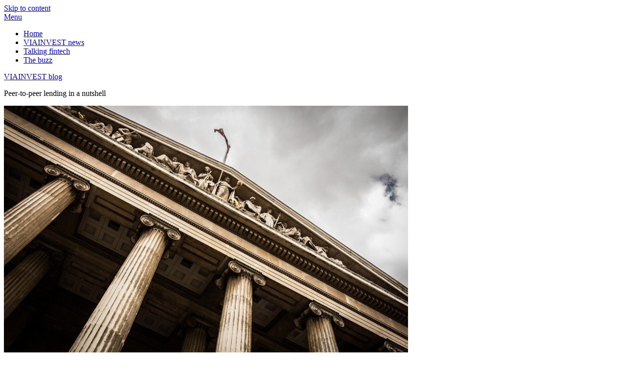

--- FILE ---
content_type: text/html; charset=UTF-8
request_url: https://viainvest.com/blog/how-and-why-governments-are-encouraging-p2p-lending/
body_size: 10358
content:
<!DOCTYPE html>
<html lang="en-US" class="no-js">
<head>
<!-- Google Tag Manager -->
<script>(function(w,d,s,l,i){w[l]=w[l]||[];w[l].push({'gtm.start':
new Date().getTime(),event:'gtm.js'});var f=d.getElementsByTagName(s)[0],
j=d.createElement(s),dl=l!='dataLayer'?'&l='+l:'';j.async=true;j.src=
'https://www.googletagmanager.com/gtm.js?id='+i+dl;f.parentNode.insertBefore(j,f);
})(window,document,'script','dataLayer','GTM-TQWFNH7');</script>
<!-- End Google Tag Manager -->
	<meta charset="UTF-8">
	<meta name="viewport" content="width=device-width">
	<link rel="profile" href="http://gmpg.org/xfn/11">
	<link rel="icon" href="https://viainvest.com/blog/favicon.png" type="image/x-icon" />
	<link rel="shortcut icon" href="https://viainvest.com/blog/favicon.png" type="image/x-icon" />
	<link rel="pingback" href="https://viainvest.com/blog/xmlrpc.php">
	<link href='https://fonts.googleapis.com/css?family=Montserrat:400,700' rel='stylesheet' type='text/css'>
  <link href='https://fonts.googleapis.com/css?family=Roboto:100,300,400,500,700&subset=latin,cyrillic-ext,latin-ext,cyrillic' rel='stylesheet' type='text/css'>
  <link href="https://fonts.googleapis.com/css?family=Josefin+Sans:300,300i,400,400i,600,700&display=swap&subset=latin-ext" rel="stylesheet">
	<script>(function(){document.documentElement.className='js'})();</script>
	<title>How and Why Governments are Encouraging P2P Lending | VIAINVEST blog</title>

<!-- This site is optimized with the Yoast SEO plugin v12.0 - https://yoast.com/wordpress/plugins/seo/ -->
<meta name="description" content="What are some of the approaches that have been taken to encourage the sector? Learn how and why goverments are counraging p2p lending."/>
<link rel="canonical" href="https://viainvest.com/blog/how-and-why-governments-are-encouraging-p2p-lending/" />
<meta property="og:locale" content="en_US" />
<meta property="og:type" content="article" />
<meta property="og:title" content="How and Why Governments are Encouraging P2P Lending | VIAINVEST blog" />
<meta property="og:description" content="What are some of the approaches that have been taken to encourage the sector? Learn how and why goverments are counraging p2p lending." />
<meta property="og:url" content="https://viainvest.com/blog/how-and-why-governments-are-encouraging-p2p-lending/" />
<meta property="og:site_name" content="VIAINVEST blog" />
<meta property="article:section" content="Talking fintech" />
<meta property="article:published_time" content="2017-01-31T08:04:08+00:00" />
<meta property="article:modified_time" content="2019-10-09T12:37:14+00:00" />
<meta property="og:updated_time" content="2019-10-09T12:37:14+00:00" />
<meta property="og:image" content="https://viainvest.com/blog/wp-content/uploads/2017/01/building-839787_1280.jpg" />
<meta property="og:image:secure_url" content="https://viainvest.com/blog/wp-content/uploads/2017/01/building-839787_1280.jpg" />
<meta property="og:image:width" content="1280" />
<meta property="og:image:height" content="853" />
<meta name="twitter:card" content="summary_large_image" />
<meta name="twitter:description" content="What are some of the approaches that have been taken to encourage the sector? Learn how and why goverments are counraging p2p lending." />
<meta name="twitter:title" content="How and Why Governments are Encouraging P2P Lending | VIAINVEST blog" />
<meta name="twitter:image" content="https://viainvest.com/blog/wp-content/uploads/2017/01/building-839787_1280.jpg" />
<script type='application/ld+json' class='yoast-schema-graph yoast-schema-graph--main'>{"@context":"https://schema.org","@graph":[{"@type":"WebSite","@id":"https://viainvest.com/blog/#website","url":"https://viainvest.com/blog/","name":"VIAINVEST blog","potentialAction":{"@type":"SearchAction","target":"https://viainvest.com/blog/?s={search_term_string}","query-input":"required name=search_term_string"}},{"@type":"ImageObject","@id":"https://viainvest.com/blog/how-and-why-governments-are-encouraging-p2p-lending/#primaryimage","url":"https://viainvest.com/blog/wp-content/uploads/2017/01/building-839787_1280.jpg","width":1280,"height":853},{"@type":"WebPage","@id":"https://viainvest.com/blog/how-and-why-governments-are-encouraging-p2p-lending/#webpage","url":"https://viainvest.com/blog/how-and-why-governments-are-encouraging-p2p-lending/","inLanguage":"en-US","name":"How and Why Governments are Encouraging P2P Lending | VIAINVEST blog","isPartOf":{"@id":"https://viainvest.com/blog/#website"},"primaryImageOfPage":{"@id":"https://viainvest.com/blog/how-and-why-governments-are-encouraging-p2p-lending/#primaryimage"},"datePublished":"2017-01-31T08:04:08+00:00","dateModified":"2019-10-09T12:37:14+00:00","author":{"@id":"https://viainvest.com/blog/#/schema/person/0ebe28dfb6062435fb73b5dbc8b9dcc3"},"description":"What are some of the approaches that have been taken to encourage the sector? Learn how and why goverments are counraging p2p lending."},{"@type":["Person"],"@id":"https://viainvest.com/blog/#/schema/person/0ebe28dfb6062435fb73b5dbc8b9dcc3","name":"VIAINVEST","image":{"@type":"ImageObject","@id":"https://viainvest.com/blog/#authorlogo","url":"https://secure.gravatar.com/avatar/542124d42ab410d834193da4fea6f57b?s=96&d=mm&r=g","caption":"VIAINVEST"},"description":"Peer-to-peer lending platform","sameAs":[]}]}</script>
<!-- / Yoast SEO plugin. -->

<link rel='dns-prefetch' href='//ajax.googleapis.com' />
<link rel='dns-prefetch' href='//s.w.org' />
<link rel="alternate" type="application/rss+xml" title="VIAINVEST blog &raquo; Feed" href="https://viainvest.com/blog/feed/" />
<link rel="alternate" type="application/rss+xml" title="VIAINVEST blog &raquo; Comments Feed" href="https://viainvest.com/blog/comments/feed/" />
		<script type="text/javascript">
			window._wpemojiSettings = {"baseUrl":"https:\/\/s.w.org\/images\/core\/emoji\/11.2.0\/72x72\/","ext":".png","svgUrl":"https:\/\/s.w.org\/images\/core\/emoji\/11.2.0\/svg\/","svgExt":".svg","source":{"concatemoji":"https:\/\/viainvest.com\/blog\/wp-includes\/js\/wp-emoji-release.min.js?ver=5.1.3"}};
			!function(a,b,c){function d(a,b){var c=String.fromCharCode;l.clearRect(0,0,k.width,k.height),l.fillText(c.apply(this,a),0,0);var d=k.toDataURL();l.clearRect(0,0,k.width,k.height),l.fillText(c.apply(this,b),0,0);var e=k.toDataURL();return d===e}function e(a){var b;if(!l||!l.fillText)return!1;switch(l.textBaseline="top",l.font="600 32px Arial",a){case"flag":return!(b=d([55356,56826,55356,56819],[55356,56826,8203,55356,56819]))&&(b=d([55356,57332,56128,56423,56128,56418,56128,56421,56128,56430,56128,56423,56128,56447],[55356,57332,8203,56128,56423,8203,56128,56418,8203,56128,56421,8203,56128,56430,8203,56128,56423,8203,56128,56447]),!b);case"emoji":return b=d([55358,56760,9792,65039],[55358,56760,8203,9792,65039]),!b}return!1}function f(a){var c=b.createElement("script");c.src=a,c.defer=c.type="text/javascript",b.getElementsByTagName("head")[0].appendChild(c)}var g,h,i,j,k=b.createElement("canvas"),l=k.getContext&&k.getContext("2d");for(j=Array("flag","emoji"),c.supports={everything:!0,everythingExceptFlag:!0},i=0;i<j.length;i++)c.supports[j[i]]=e(j[i]),c.supports.everything=c.supports.everything&&c.supports[j[i]],"flag"!==j[i]&&(c.supports.everythingExceptFlag=c.supports.everythingExceptFlag&&c.supports[j[i]]);c.supports.everythingExceptFlag=c.supports.everythingExceptFlag&&!c.supports.flag,c.DOMReady=!1,c.readyCallback=function(){c.DOMReady=!0},c.supports.everything||(h=function(){c.readyCallback()},b.addEventListener?(b.addEventListener("DOMContentLoaded",h,!1),a.addEventListener("load",h,!1)):(a.attachEvent("onload",h),b.attachEvent("onreadystatechange",function(){"complete"===b.readyState&&c.readyCallback()})),g=c.source||{},g.concatemoji?f(g.concatemoji):g.wpemoji&&g.twemoji&&(f(g.twemoji),f(g.wpemoji)))}(window,document,window._wpemojiSettings);
		</script>
		<style type="text/css">
img.wp-smiley,
img.emoji {
	display: inline !important;
	border: none !important;
	box-shadow: none !important;
	height: 1em !important;
	width: 1em !important;
	margin: 0 .07em !important;
	vertical-align: -0.1em !important;
	background: none !important;
	padding: 0 !important;
}
</style>
	<link rel='stylesheet' id='wp-block-library-css'  href='https://viainvest.com/blog/wp-includes/css/dist/block-library/style.min.css?ver=5.1.3' type='text/css' media='all' />
<link rel='stylesheet' id='smuzform-public-form-render-css'  href='https://viainvest.com/blog/wp-content/plugins/contact-form-add/public/assets/css/form-style.css?ver=5.1.3' type='text/css' media='all' />
<link rel='stylesheet' id='SFSImainCss-css'  href='https://viainvest.com/blog/wp-content/plugins/ultimate-social-media-icons/css/sfsi-style.css?ver=5.1.3' type='text/css' media='all' />
<link rel='stylesheet' id='twentyfifteen-style-css'  href='https://viainvest.com/blog/wp-content/themes/viainvest-theme/style.css?ver=5.1.3' type='text/css' media='all' />
<style id='twentyfifteen-style-inline-css' type='text/css'>

			.post-navigation .nav-previous { background-image: url(https://viainvest.com/blog/wp-content/uploads/2017/01/bank2-825x510.jpg); }
			.post-navigation .nav-previous .post-title, .post-navigation .nav-previous a:hover .post-title, .post-navigation .nav-previous .meta-nav { /*color: #fff;*/ }
			.post-navigation .nav-previous a:before { background-color: rgba(0, 0, 0, 0.4); }
		
			.post-navigation .nav-next { background-image: url(https://viainvest.com/blog/wp-content/uploads/2017/02/StockSnap_DWLWL9USBG-825x510.jpg); }
			.post-navigation .nav-next .post-title, .post-navigation .nav-next a:hover .post-title, .post-navigation .nav-next .meta-nav { /*color: #fff;*/ }
			.post-navigation .nav-next a:before { background-color: rgba(0, 0, 0, 0.4); }
		
</style>
<script type='text/javascript' src='https://ajax.googleapis.com/ajax/libs/jquery/2.2.4/jquery.min.js'></script>
<script type='text/javascript' src='https://viainvest.com/blog/wp-includes/js/jquery/jquery-migrate.min.js?ver=1.4.1'></script>
<script type='text/javascript' src='https://viainvest.com/blog/wp-content/plugins/wp-hide-post/public/js/wp-hide-post-public.js?ver=2.0.10'></script>
<link rel='https://api.w.org/' href='https://viainvest.com/blog/wp-json/' />
<link rel="EditURI" type="application/rsd+xml" title="RSD" href="https://viainvest.com/blog/xmlrpc.php?rsd" />
<link rel="wlwmanifest" type="application/wlwmanifest+xml" href="https://viainvest.com/blog/wp-includes/wlwmanifest.xml" /> 
<meta name="generator" content="WordPress 5.1.3" />
<link rel='shortlink' href='https://viainvest.com/blog/?p=121' />
<link rel="alternate" type="application/json+oembed" href="https://viainvest.com/blog/wp-json/oembed/1.0/embed?url=https%3A%2F%2Fviainvest.com%2Fblog%2Fhow-and-why-governments-are-encouraging-p2p-lending%2F" />
<link rel="alternate" type="text/xml+oembed" href="https://viainvest.com/blog/wp-json/oembed/1.0/embed?url=https%3A%2F%2Fviainvest.com%2Fblog%2Fhow-and-why-governments-are-encouraging-p2p-lending%2F&#038;format=xml" />
<meta name="[base64]" content="Vft6KuJNHnqWavTDGu6b"/>		<style type="text/css" id="wp-custom-css">
			.sfsi_socialwpr .sf_fb {width:120px !important;}		</style>
		</head>

<body class="post-template-default single single-post postid-121 single-format-standard">
<!-- Google Tag Manager (noscript) -->
<noscript><iframe src="https://www.googletagmanager.com/ns.html?id=GTM-TQWFNH7"
height="0" width="0" style="display:none;visibility:hidden"></iframe></noscript>
<!-- End Google Tag Manager (noscript) -->

<div class="header-wrap">
	<a class="skip-link screen-reader-text" href="#content">Skip to content</a>
	<div class="grid clearfix">
  		<header id="masthead" class="site-header col-12" role="banner">
          <div class="logo"><a href="https://viainvest.com/"></a></div>
          
          <a href="#" id="nav_togglez" class="nav_toggle">Menu</a>
                        <nav id="site-navigation" class="main-navigation" role="navigation">
                <div class="menu-main-menu-container"><ul id="menu-main-menu" class="nav-menu clearfix"><li id="menu-item-15" class="menu-item menu-item-type-custom menu-item-object-custom menu-item-home menu-item-15"><a href="https://viainvest.com/blog/">Home</a></li>
<li id="menu-item-32" class="menu-item menu-item-type-taxonomy menu-item-object-category menu-item-32"><a href="https://viainvest.com/blog/category/viainvest-news/">VIAINVEST news</a></li>
<li id="menu-item-30" class="menu-item menu-item-type-taxonomy menu-item-object-category current-post-ancestor current-menu-parent current-post-parent menu-item-30"><a href="https://viainvest.com/blog/category/talking-fintech/">Talking fintech</a></li>
<li id="menu-item-31" class="menu-item menu-item-type-taxonomy menu-item-object-category menu-item-31"><a href="https://viainvest.com/blog/category/the-buzz/">The buzz</a></li>
</ul></div>              </nav><!-- .main-navigation -->
              
                    <div class="site-branding">
          						<p class="site-title"><a href="https://viainvest.com/blog/" rel="home">VIAINVEST blog</a></p>
											<p class="site-description">Peer-to-peer lending in a nutshell</p>
					          </div><!-- .site-branding -->
			
		</header><!-- .site-header -->
  </div>
  
  <div class="bottomy-wrap"><div class="bottomy"></div></div>
</div>
		
	<div class="grid clearfix">
      <div id="content" class="site-content col-8">

	<div id="primary" class="content-area">
		<main id="main" class="site-main" role="main">

		
<article id="post-121" class="post-121 post type-post status-publish format-standard has-post-thumbnail hentry category-talking-fintech">
	
	<div class="post-thumbnail">
		<img src="https://viainvest.com/blog/wp-content/uploads/2017/01/building-839787_1280-825x510.jpg" class="attachment-post-thumbnail size-post-thumbnail wp-post-image" alt="How (and Why) Governments are Encouraging P2P Lending" />	</div><!-- .post-thumbnail -->

	
	<header class="entry-header">
		<h1 class="entry-title">How (and Why) Governments are Encouraging P2P Lending</h1>		
		<span class="posted-on"><span class="screen-reader-text">Posted on </span><a href="https://viainvest.com/blog/how-and-why-governments-are-encouraging-p2p-lending/" rel="bookmark"><time class="entry-date published" datetime="2017-01-31T10:04:08+02:00">31/01/2017</time><time class="updated" datetime="2019-10-09T14:37:14+02:00">09/10/2019</time></a></span>		
	</header><!-- .entry-header -->

	<div class="entry-content">
		<p>When you have a burgeoning European alternative finance market <a href="http://www.p2p-banking.com/countries/germany-international-p2p-lending-volumes-december-2016/#more-5432" target="_blank" rel="noopener noreferrer">originating over 400 million EUR per month</a>, it’s no surprise that governments are paying close attention. So, what are some of the approaches that national authorities have been taking to encourage the sector, and what is the appeal?<span id="more-121"></span></p>
<h3><strong>Why Do Governments Like P2P Lending?</strong></h3>
<p>Some of the benefits for a country to encourage P2P lending are clear, it:</p>
<ul>
<li>stimulates investment and spending within the economy,</li>
<li>reduces the cost of borrowing for consumers and small businesses,</li>
<li>offers higher returns on savings for investors (and potentially higher tax revenue for the government too!),</li>
<li>encourages innovative fintech start-ups that bring jobs, technical skills and help to foster a local entrepreneurial ecosystem,</li>
<li>enables socially-conscious lending to environmentally friendly industries and local businesses.</li>
</ul>
<h3><strong>What Approaches Are National Authorities Taking?</strong></h3>
<h3><strong>Lender Tax Benefits</strong></h3>
<p>National tax authorities can encourage retail investment from the general public by reducing or eliminating taxes on P2P investment returns, up to a certain limit per person. It is far more enticing to invest your money if you are not expecting 30% or 40% of the returns to be paid as a tax! Tax authorities can also make it easier to write off capital losses against income to reduce tax. The UK is doing this with the first £1,000 (€1156) of interest income tax-free per person, and an additional personal tax-free investment vehicle being launched this year (IF ISAs).</p>
<h3><strong>Platform Founder/Shareholder Tax Benefits</strong></h3>
<p>Successful lending platforms often need significant investment to build the IT infrastructure, businesses processes, and marketing before they can start writing loans. By recognizing the risk that founders and early investors take through tax breaks and similar incentives it encourages new innovation. One example of this is Ireland, where P2P lending start-ups have been able to raise funding through the Employment &amp; Investment Incentive Scheme (EIIS). This allows initial investors in the platform (rather than the loans) to claim up to 40% income tax relief up to €150,000.</p>
<h3><strong>Direct Investment in Loans</strong></h3>
<p>Governments can create a state investment body to invest directly in loans via P2P lending platforms. Aside from helping the platforms, this process will share many of the same benefits as traditional quantitative easing as it releases more money into the economy. The UK state-owned economic develop bank has already invested £85million (€98million) directly in P2P loans.</p>
<h3><strong>Light Regulation / Sandboxing Environments</strong></h3>
<p>While intelligent compliance regulation is necessary, heavy-handed and outdated regulation can weigh down on the growth of P2P lending platforms. Governments can work towards reducing unnecessary regulation or even create a ‘sandbox environment’ for start-ups. Australia has started to offer one such regulatory sandbox scheme, where alternative finance start-ups can trade for <a href="https://www.chapmantripp.com/publications/fintech-regulation-in-australia-–-lessons-for-new-zealand" target="_blank" rel="noopener noreferrer">the first 6 months without a financial services license</a>.</p>
<h3><strong>Unintended Consequences</strong></h3>
<p>As mentioned above, one incentive to encourage investment in peer-to-peer lending is to offer tax breaks for lenders. The UK’s Financial Conduct Authority is currently working with British platforms to implement a structure called an ‘IF ISA’ (Innovative Finance Individual Savings Account) which means lenders have no tax to pay on P2P investments held within the structure. This is an adaption of a well-established scheme which had been to encourage traditional bank savings, called a ‘Cash ISA’. These tax breaks have been incredibly popular, with £518billion (€598billion) currently invested in ISAs according to the UK government’s <a href="https://www.gov.uk/government/statistics/individual-savings-account-statistics" target="_blank" rel="noopener noreferrer">latest statistics</a>. It is likely that as these P2P ISAs come into play over the coming months, there will be a huge increase in interest and demand from general UK retail investors.</p>
<p>However, if we look at the example of Cash ISAs, this development may not be as good for UK lenders as they hope. What happened in practice was that rather than passing the tax savings on fully to the investor, financial institutions reduced their interest rates. So, the huge demand brought on by the tax-free structure actually pushed down the rates of return. If I do a search on a comparison site now, the highest rate I can find for a 5-year term Cash ISA is 1.6%, whereas I can find 2% or 3% in a regular savings account. Will a similar thing happen with the £3.2bn (€3.7bn) UK peer-to-peer market and the IF ISA? If so, UK investors seeking higher gross returns may increase investments in other European countries, including the <a href="https://viainvest.com/blog/trends-in-european-p2p-lending/" target="_blank" rel="noopener noreferrer">fast-growing Baltic region</a>.</p>
<div class='sfsi_Sicons' style='width: 100%; display: inline-block; vertical-align: middle; text-align:left'><div style='margin:0px 8px 0px 0px; line-height: 24px'><span>Do not hesitate to share this article!</span></div><div class='sfsi_socialwpr'><div class='sf_fb' style='text-align:left;vertical-align: middle;width:98px'><div class="fb-like" data-href="https://viainvest.com/blog/how-and-why-governments-are-encouraging-p2p-lending/" data-width="180" data-send="false" data-show-faces="false"  data-action="like" data-share="true"data-layout="button" ></div></div><div class='sf_twiter' style='text-align:left;float:left;vertical-align: middle;width:auto'><a href="http://twitter.com/share" data-count="none" class="sr-twitter-button twitter-share-button" lang="en" data-url="https://viainvest.com/blog/how-and-why-governments-are-encouraging-p2p-lending/" data-text="How (and Why) Governments are Encouraging P2P Lending" ></a></div></div></div>	</div><!-- .entry-content -->

	
<div class="author-info">
	<h2 class="author-heading">Published by</h2>
	<div class="author-avatar">
		<img alt='' src='https://secure.gravatar.com/avatar/542124d42ab410d834193da4fea6f57b?s=56&#038;d=mm&#038;r=g' srcset='https://secure.gravatar.com/avatar/542124d42ab410d834193da4fea6f57b?s=112&#038;d=mm&#038;r=g 2x' class='avatar avatar-56 photo' height='56' width='56' />	</div><!-- .author-avatar -->

	<div class="author-description">
		<h3 class="author-title">VIAINVEST</h3>

		<p class="author-bio">
			Peer-to-peer lending platform			<a class="author-link" href="https://viainvest.com/blog/author/admin/" rel="author">
				View all posts by VIAINVEST			</a>
		</p><!-- .author-bio -->

	</div><!-- .author-description -->
</div><!-- .author-info -->

	<footer class="entry-footer clearfix">
		<span class="byline"><span class="author vcard"><span class="screen-reader-text">Author </span><a class="url fn n" href="https://viainvest.com/blog/author/admin/">VIAINVEST</a></span></span><span class="cat-links"><span class="screen-reader-text">Categories </span><a href="https://viainvest.com/blog/category/talking-fintech/" rel="category tag">Talking fintech</a></span>			</footer><!-- .entry-footer -->

</article><!-- #post-## -->

	<nav class="navigation post-navigation" role="navigation">
		<h2 class="screen-reader-text">Post navigation</h2>
		<div class="nav-links"><div class="nav-previous"><a href="https://viainvest.com/blog/how-fintech-is-changing-financial-services/" rel="prev"><span class="meta-nav" aria-hidden="true">Previous</span> <span class="screen-reader-text">Previous post:</span> <span class="post-title">How Fintech is Changing Financial Services</span></a></div><div class="nav-next"><a href="https://viainvest.com/blog/useful-new-filters-in-your-dashboard/" rel="next"><span class="meta-nav" aria-hidden="true">Next</span> <span class="screen-reader-text">Next post:</span> <span class="post-title">Useful New Filters in Your Dashboard</span></a></div></div>
	</nav>
		</main><!-- .site-main -->
	</div><!-- .content-area -->


	</div><!-- .site-content -->
	
      <div id="sidebar" class="sidebar col-4">
        	<div id="secondary" class="secondary">

		

		
					<div id="widget-area" class="widget-area" role="complementary">
				<aside id="search-2" class="widget widget_search"><form role="search" method="get" class="search-form" action="https://viainvest.com/blog/">
				<label>
					<span class="screen-reader-text">Search for:</span>
					<input type="search" class="search-field" placeholder="Search &hellip;" value="" name="s" />
				</label>
				<input type="submit" class="search-submit screen-reader-text" value="Search" />
			</form></aside>		<aside id="recent-posts-2" class="widget widget_recent_entries">		<h2 class="widget-title">Recent Posts</h2>		<ul>
											<li>
					<a href="https://viainvest.com/blog/q4-2025-loan-originators-performance/">Q4 2025 Loan Originators&#8217; Performance</a>
									</li>
											<li>
					<a href="https://viainvest.com/blog/wrapping-up-2025-key-statistics-from-december/">Wrapping up 2025: Key Statistics from December</a>
									</li>
											<li>
					<a href="https://viainvest.com/blog/working-hours-during-holidays/">Working hours during holidays</a>
									</li>
											<li>
					<a href="https://viainvest.com/blog/operational-updates-and-monthly-statistics-november-2025/">Operational updates and monthly statistics: November 2025</a>
									</li>
											<li>
					<a href="https://viainvest.com/blog/key-statistics-october-2025/">Key statistics: October 2025</a>
									</li>
					</ul>
		</aside><aside id="archives-2" class="widget widget_archive"><h2 class="widget-title">Archives</h2>		<ul>
				<li><a href='https://viainvest.com/blog/2026/01/'>January 2026</a></li>
	<li><a href='https://viainvest.com/blog/2025/12/'>December 2025</a></li>
	<li><a href='https://viainvest.com/blog/2025/11/'>November 2025</a></li>
	<li><a href='https://viainvest.com/blog/2025/10/'>October 2025</a></li>
	<li><a href='https://viainvest.com/blog/2025/09/'>September 2025</a></li>
	<li><a href='https://viainvest.com/blog/2025/08/'>August 2025</a></li>
	<li><a href='https://viainvest.com/blog/2025/07/'>July 2025</a></li>
	<li><a href='https://viainvest.com/blog/2025/06/'>June 2025</a></li>
	<li><a href='https://viainvest.com/blog/2025/05/'>May 2025</a></li>
	<li><a href='https://viainvest.com/blog/2025/04/'>April 2025</a></li>
	<li><a href='https://viainvest.com/blog/2025/03/'>March 2025</a></li>
	<li><a href='https://viainvest.com/blog/2025/02/'>February 2025</a></li>
	<li><a href='https://viainvest.com/blog/2025/01/'>January 2025</a></li>
	<li><a href='https://viainvest.com/blog/2024/12/'>December 2024</a></li>
	<li><a href='https://viainvest.com/blog/2024/11/'>November 2024</a></li>
	<li><a href='https://viainvest.com/blog/2024/09/'>September 2024</a></li>
	<li><a href='https://viainvest.com/blog/2024/08/'>August 2024</a></li>
	<li><a href='https://viainvest.com/blog/2024/07/'>July 2024</a></li>
	<li><a href='https://viainvest.com/blog/2024/06/'>June 2024</a></li>
	<li><a href='https://viainvest.com/blog/2024/05/'>May 2024</a></li>
	<li><a href='https://viainvest.com/blog/2024/04/'>April 2024</a></li>
	<li><a href='https://viainvest.com/blog/2024/03/'>March 2024</a></li>
	<li><a href='https://viainvest.com/blog/2024/02/'>February 2024</a></li>
	<li><a href='https://viainvest.com/blog/2024/01/'>January 2024</a></li>
	<li><a href='https://viainvest.com/blog/2023/12/'>December 2023</a></li>
	<li><a href='https://viainvest.com/blog/2023/11/'>November 2023</a></li>
	<li><a href='https://viainvest.com/blog/2023/10/'>October 2023</a></li>
	<li><a href='https://viainvest.com/blog/2023/09/'>September 2023</a></li>
	<li><a href='https://viainvest.com/blog/2023/08/'>August 2023</a></li>
	<li><a href='https://viainvest.com/blog/2023/07/'>July 2023</a></li>
	<li><a href='https://viainvest.com/blog/2023/03/'>March 2023</a></li>
	<li><a href='https://viainvest.com/blog/2022/12/'>December 2022</a></li>
	<li><a href='https://viainvest.com/blog/2022/11/'>November 2022</a></li>
	<li><a href='https://viainvest.com/blog/2022/10/'>October 2022</a></li>
	<li><a href='https://viainvest.com/blog/2022/09/'>September 2022</a></li>
	<li><a href='https://viainvest.com/blog/2022/08/'>August 2022</a></li>
	<li><a href='https://viainvest.com/blog/2022/07/'>July 2022</a></li>
	<li><a href='https://viainvest.com/blog/2022/03/'>March 2022</a></li>
	<li><a href='https://viainvest.com/blog/2022/02/'>February 2022</a></li>
	<li><a href='https://viainvest.com/blog/2021/12/'>December 2021</a></li>
	<li><a href='https://viainvest.com/blog/2021/11/'>November 2021</a></li>
	<li><a href='https://viainvest.com/blog/2021/09/'>September 2021</a></li>
	<li><a href='https://viainvest.com/blog/2021/08/'>August 2021</a></li>
	<li><a href='https://viainvest.com/blog/2021/07/'>July 2021</a></li>
	<li><a href='https://viainvest.com/blog/2021/06/'>June 2021</a></li>
	<li><a href='https://viainvest.com/blog/2021/05/'>May 2021</a></li>
	<li><a href='https://viainvest.com/blog/2021/04/'>April 2021</a></li>
	<li><a href='https://viainvest.com/blog/2021/03/'>March 2021</a></li>
	<li><a href='https://viainvest.com/blog/2021/02/'>February 2021</a></li>
	<li><a href='https://viainvest.com/blog/2021/01/'>January 2021</a></li>
	<li><a href='https://viainvest.com/blog/2020/12/'>December 2020</a></li>
	<li><a href='https://viainvest.com/blog/2020/11/'>November 2020</a></li>
	<li><a href='https://viainvest.com/blog/2020/10/'>October 2020</a></li>
	<li><a href='https://viainvest.com/blog/2020/08/'>August 2020</a></li>
	<li><a href='https://viainvest.com/blog/2020/07/'>July 2020</a></li>
	<li><a href='https://viainvest.com/blog/2020/06/'>June 2020</a></li>
	<li><a href='https://viainvest.com/blog/2020/05/'>May 2020</a></li>
	<li><a href='https://viainvest.com/blog/2020/04/'>April 2020</a></li>
	<li><a href='https://viainvest.com/blog/2020/03/'>March 2020</a></li>
	<li><a href='https://viainvest.com/blog/2020/02/'>February 2020</a></li>
	<li><a href='https://viainvest.com/blog/2020/01/'>January 2020</a></li>
	<li><a href='https://viainvest.com/blog/2019/12/'>December 2019</a></li>
	<li><a href='https://viainvest.com/blog/2019/11/'>November 2019</a></li>
	<li><a href='https://viainvest.com/blog/2019/10/'>October 2019</a></li>
	<li><a href='https://viainvest.com/blog/2019/09/'>September 2019</a></li>
	<li><a href='https://viainvest.com/blog/2019/08/'>August 2019</a></li>
	<li><a href='https://viainvest.com/blog/2019/07/'>July 2019</a></li>
	<li><a href='https://viainvest.com/blog/2019/06/'>June 2019</a></li>
	<li><a href='https://viainvest.com/blog/2019/05/'>May 2019</a></li>
	<li><a href='https://viainvest.com/blog/2019/04/'>April 2019</a></li>
	<li><a href='https://viainvest.com/blog/2019/03/'>March 2019</a></li>
	<li><a href='https://viainvest.com/blog/2019/02/'>February 2019</a></li>
	<li><a href='https://viainvest.com/blog/2019/01/'>January 2019</a></li>
	<li><a href='https://viainvest.com/blog/2018/12/'>December 2018</a></li>
	<li><a href='https://viainvest.com/blog/2018/11/'>November 2018</a></li>
	<li><a href='https://viainvest.com/blog/2018/10/'>October 2018</a></li>
	<li><a href='https://viainvest.com/blog/2018/09/'>September 2018</a></li>
	<li><a href='https://viainvest.com/blog/2018/08/'>August 2018</a></li>
	<li><a href='https://viainvest.com/blog/2018/07/'>July 2018</a></li>
	<li><a href='https://viainvest.com/blog/2018/06/'>June 2018</a></li>
	<li><a href='https://viainvest.com/blog/2018/05/'>May 2018</a></li>
	<li><a href='https://viainvest.com/blog/2018/04/'>April 2018</a></li>
	<li><a href='https://viainvest.com/blog/2018/03/'>March 2018</a></li>
	<li><a href='https://viainvest.com/blog/2018/02/'>February 2018</a></li>
	<li><a href='https://viainvest.com/blog/2018/01/'>January 2018</a></li>
	<li><a href='https://viainvest.com/blog/2017/12/'>December 2017</a></li>
	<li><a href='https://viainvest.com/blog/2017/11/'>November 2017</a></li>
	<li><a href='https://viainvest.com/blog/2017/10/'>October 2017</a></li>
	<li><a href='https://viainvest.com/blog/2017/09/'>September 2017</a></li>
	<li><a href='https://viainvest.com/blog/2017/08/'>August 2017</a></li>
	<li><a href='https://viainvest.com/blog/2017/07/'>July 2017</a></li>
	<li><a href='https://viainvest.com/blog/2017/06/'>June 2017</a></li>
	<li><a href='https://viainvest.com/blog/2017/05/'>May 2017</a></li>
	<li><a href='https://viainvest.com/blog/2017/04/'>April 2017</a></li>
	<li><a href='https://viainvest.com/blog/2017/03/'>March 2017</a></li>
	<li><a href='https://viainvest.com/blog/2017/02/'>February 2017</a></li>
	<li><a href='https://viainvest.com/blog/2017/01/'>January 2017</a></li>
		</ul>
			</aside>			</div><!-- .widget-area -->
		
	</div><!-- .secondary -->

      </div><!-- .sidebar -->
	
	</div>

<div class="footer-wrap">
	<footer id="colophon" class="grid clearfix" role="contentinfo">
	
    <div class="col-4">
        <h3>Contact us</h3>
        <ul>
            <li><a href="/cdn-cgi/l/email-protection" class="__cf_email__" data-cfemail="751c1b131a35031c141c1b031006015b161a18">[email&#160;protected]</a></li>
        </ul>
		</div>
		<div class="col-4">
        <h3>Follow us</h3>
        <ul class="soc">
            <li class="twitter-pg"><a href="https://x.com/VIAINVEST_" target="_blank"></a></li>
            <li class="facebook-pg"><a href="https://www.facebook.com/ViaInvest" target="_blank"></a></li>
            <li class="youtube"><a href="https://www.youtube.com/channel/UCEJ2-03t_wGB19PwDcWkX2w" target="_blank"></a></li>
        </ul>
		</div>
		<div class="col-4">
        <div class="footer-viainvest"><a href="http://viainvest.com/">www.viainvest.com</a></div>
        <nav class="footer-navigation" role="navigation">
            <div class="menu-main-menu-container"><ul id="menu-main-menu-1" class="nav-footer clearfix"><li class="menu-item menu-item-type-custom menu-item-object-custom menu-item-home menu-item-15"><a href="https://viainvest.com/blog/">Home</a></li>
<li class="menu-item menu-item-type-taxonomy menu-item-object-category menu-item-32"><a href="https://viainvest.com/blog/category/viainvest-news/">VIAINVEST news</a></li>
<li class="menu-item menu-item-type-taxonomy menu-item-object-category current-post-ancestor current-menu-parent current-post-parent menu-item-30"><a href="https://viainvest.com/blog/category/talking-fintech/">Talking fintech</a></li>
<li class="menu-item menu-item-type-taxonomy menu-item-object-category menu-item-31"><a href="https://viainvest.com/blog/category/the-buzz/">The buzz</a></li>
</ul></div>        </nav><!-- .main-navigation -->
		</div>
		
		
	</footer><!-- .site-footer -->
</div>


			<!--facebook like and share js -->
			<div id="fb-root"></div>
			<script data-cfasync="false" src="/cdn-cgi/scripts/5c5dd728/cloudflare-static/email-decode.min.js"></script><script>
				(function(d, s, id) {
					var js, fjs = d.getElementsByTagName(s)[0];
					if (d.getElementById(id)) return;
					js = d.createElement(s);
					js.id = id;
					js.src = "//connect.facebook.net/en_US/sdk.js#xfbml=1&version=v2.5";
					fjs.parentNode.insertBefore(js, fjs);
				}(document, 'script', 'facebook-jssdk'));
			</script>
					<!-- twitter JS End -->
			<script>
				! function(d, s, id) {
					var js, fjs = d.getElementsByTagName(s)[0];
					if (!d.getElementById(id)) {
						js = d.createElement(s);
						js.id = id;
						js.src = "https://platform.twitter.com/widgets.js";
						fjs.parentNode.insertBefore(js, fjs);
					}
				}(document, "script", "twitter-wjs");
			</script>
		<script>
window.addEventListener('sfsi_functions_loaded', function() {
    if (typeof sfsi_responsive_toggle == 'function') {
        sfsi_responsive_toggle(0);
        console.log('sfsi_responsive_toggle');

    }
})
</script>

<script>
    window.addEventListener('sfsi_functions_loaded', function() {
        if (typeof sfsi_plugin_version == 'function') {
            sfsi_plugin_version(2.43);
        }
    });

    function sfsi_processfurther(ref) {

        var feed_id = '[base64]';
        var feedtype = 8;

        var email = jQuery(ref).find('input[name="data[Widget][email]"]').val();

        var filter = /^([a-zA-Z0-9_\.\-])+\@(([a-zA-Z0-9\-])+\.)+([a-zA-Z0-9]{2,4})+$/;

        if ((email != "Enter your email") && (filter.test(email))) {
            if (feed_id != "") {

                if (feedtype == "8") {

                    var url = "https://www.specificfeeds.com/widgets/subscribeWidget/" + feed_id + "/" + feedtype;

                    window.open('', "popupwindow", "scrollbars=yes,width=1080,height=760");

                    ref.action = url;

                    ref.target = "popupwindow";

                    return true;

                } else {

                    return false

                }
            }
        } else {

            alert("Please enter email address");

            jQuery(ref).find('input[name="data[Widget][email]"]').focus();

            return false;

        }

    }
</script>

<style type="text/css" aria-selected="true">
    .sfsi_subscribe_Popinner {

        width: 100% !important;

        height: auto !important;

        padding: 18px 0px !important;

        background-color: #ffffff !important;

    }

    .sfsi_subscribe_Popinner form {

        margin: 0 20px !important;

    }

    .sfsi_subscribe_Popinner h5 {

        font-family: Helvetica,Arial,sans-serif !important;

        font-weight: bold !important;

        color: #000000 !important;

        font-size: 16px !important;

        text-align: center !important;

        margin: 0 0 10px !important;

        padding: 0 !important;

    }

    .sfsi_subscription_form_field {

        margin: 5px 0 !important;

        width: 100% !important;

        display: inline-flex;

        display: -webkit-inline-flex;

    }

    .sfsi_subscription_form_field input {

        width: 100% !important;

        padding: 10px 0px !important;

    }

    .sfsi_subscribe_Popinner input[type=email] {

        font-family: Helvetica,Arial,sans-serif !important;

        font-style: normal !important;

        color:  !important;

        font-size: 14px !important;

        text-align: center !important;

    }

    .sfsi_subscribe_Popinner input[type=email]::-webkit-input-placeholder {

        font-family: Helvetica,Arial,sans-serif !important;

        font-style: normal !important;

        color:  !important;

        font-size: 14px !important;

        text-align: center !important;

    }

    .sfsi_subscribe_Popinner input[type=email]:-moz-placeholder {
        /* Firefox 18- */

        font-family: Helvetica,Arial,sans-serif !important;

        font-style: normal !important;

        color:  !important;

        font-size: 14px !important;

        text-align: center !important;

    }

    .sfsi_subscribe_Popinner input[type=email]::-moz-placeholder {
        /* Firefox 19+ */

        font-family: Helvetica,Arial,sans-serif !important;

        font-style: normal !important;

        color:  !important;

        font-size: 14px !important;

        text-align: center !important;

    }

    .sfsi_subscribe_Popinner input[type=email]:-ms-input-placeholder {

        font-family: Helvetica,Arial,sans-serif !important;

        font-style: normal !important;

        color:  !important;

        font-size: 14px !important;

        text-align: center !important;

    }

    .sfsi_subscribe_Popinner input[type=submit] {

        font-family: Helvetica,Arial,sans-serif !important;

        font-weight: bold !important;

        color: #000000 !important;

        font-size: 16px !important;

        text-align: center !important;

        background-color: #dedede !important;

    }
</style>

<script type='text/javascript' src='https://viainvest.com/blog/wp-content/plugins/contact-form-add/public/assets/js/jquery-validate.js?ver=2.0'></script>
<script type='text/javascript'>
/* <![CDATA[ */
var smuzform = {"ajaxurl":"https:\/\/viainvest.com\/blog\/wp-admin\/admin-ajax.php","errorMessages":{"required":"This field is required.","email":"Please enter a valid email address.","number":"The value you have entered is not a numeric value","url":"URL is not valid."}};
/* ]]> */
</script>
<script type='text/javascript' src='https://viainvest.com/blog/wp-content/plugins/contact-form-add/public/assets/js/smuzforms.js?ver=2.0'></script>
<script type='text/javascript' src='https://viainvest.com/blog/wp-includes/js/jquery/ui/core.min.js?ver=1.11.4'></script>
<script type='text/javascript' src='https://viainvest.com/blog/wp-content/plugins/ultimate-social-media-icons/js/shuffle/modernizr.custom.min.js?ver=5.1.3'></script>
<script type='text/javascript' src='https://viainvest.com/blog/wp-content/plugins/ultimate-social-media-icons/js/shuffle/jquery.shuffle.min.js?ver=5.1.3'></script>
<script type='text/javascript' src='https://viainvest.com/blog/wp-content/plugins/ultimate-social-media-icons/js/shuffle/random-shuffle-min.js?ver=5.1.3'></script>
<script type='text/javascript'>
/* <![CDATA[ */
var sfsi_icon_ajax_object = {"ajax_url":"https:\/\/viainvest.com\/blog\/wp-admin\/admin-ajax.php"};
var sfsi_icon_ajax_object = {"ajax_url":"https:\/\/viainvest.com\/blog\/wp-admin\/admin-ajax.php","plugin_url":"https:\/\/viainvest.com\/blog\/wp-content\/plugins\/ultimate-social-media-icons\/"};
/* ]]> */
</script>
<script type='text/javascript' src='https://viainvest.com/blog/wp-content/plugins/ultimate-social-media-icons/js/custom.js?ver=5.1.3'></script>
<script type='text/javascript'>
/* <![CDATA[ */
var screenReaderText = {"expand":"<span class=\"screen-reader-text\">expand child menu<\/span>","collapse":"<span class=\"screen-reader-text\">collapse child menu<\/span>"};
/* ]]> */
</script>
<script type='text/javascript' src='https://viainvest.com/blog/wp-content/themes/viainvest-theme/js/menu.js?ver=20161231'></script>
<script type='text/javascript' src='https://viainvest.com/blog/wp-content/themes/viainvest-theme/js/skip-link-focus-fix.js?ver=20141010'></script>
<script type='text/javascript' src='https://viainvest.com/blog/wp-includes/js/wp-embed.min.js?ver=5.1.3'></script>

</body>
</html>
